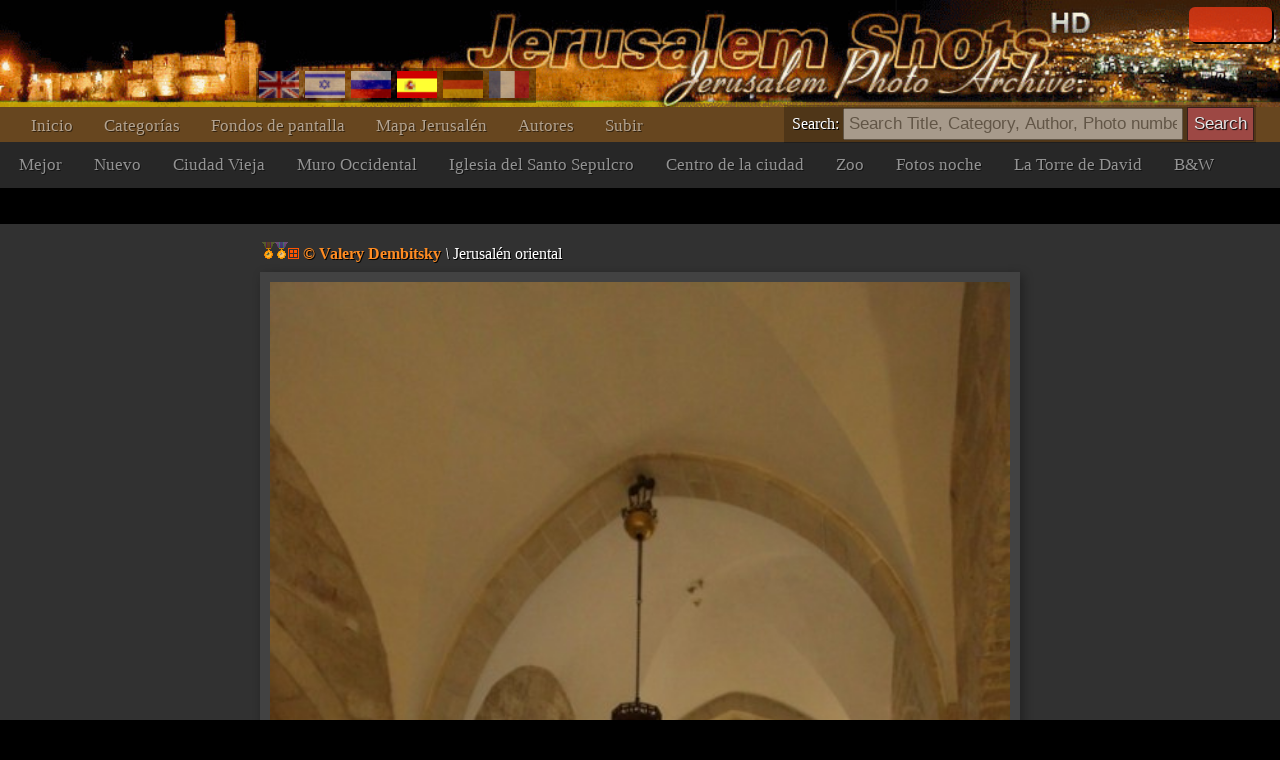

--- FILE ---
content_type: text/html; charset=UTF-8
request_url: https://www.jerusalemshots.com/Photo-es18159.html
body_size: 4032
content:
<html dir=ltr>
<head>
<TITLE>Jerusalem Photographer :: Valery Dembitsky :: Jerusalén oriental</TITLE>
<meta name="pinterest" content="nopin" />
<meta http-equiv="description" name="description" content="JerusalemShots - The largest archive of Jerusalem Photos - 17 thousands quality photographs of the Holy City">
<meta http-equiv="Content-Type" content="text/html; charset=utf-8">
<meta http-equiv="Content-Language" content="es">
<meta name="apple-mobile-web-app-capable" content="yes" />
<meta name="apple-mobile-web-app-status-bar-style" content="black" />
<meta name="viewport" content="width=device-width, initial-scale=1.0">
<meta name="robots" content="INDEX,FOLLOW">
<meta property="og:image" content="http://www.JerusalemShots.com/i/uploaded6/1210034556_4.jpg" /><meta property="og:title" content="Jerusalén oriental"/>
<meta property="og:site_name" content="Jerusalem Photo Archive"/>
<link rel="canonical" href="http://www.JerusalemShots.com/Photo-es18159.html" /><link rel="shortcut icon" href="favicon.ico" >
<script src="js/jquery-1.9.1.min.js"></script><script src="js/jquery-ui-1.10.2.custom.min.js"></script>
<script>document.cookie ='res=' +  (window.screen.width>window.screen.height?window.screen.width:window.screen.height);
window.jshots={lang:'es'};
</script><script src="js/jerusalem.js"></script>
<LINK href="img/jerusalem.css" type="text/css" rel=STYLESHEET />
</head>
<body class="es"><div class="screen es" id=screen>
<script>if(window.document.width>=1280) $(".screen").addClass("hd");window.js = {mouse:0,lang:'es'};
function search_key_down(e){
if(e.keyCode==13){
var url = escape($("#search").val());
if(url.trim()=='') window.location.href='/'+window.jshots.lang;
else { 
url = url.replace(/\_/g,"+").replace(/\%u0/g,"_");
window.location.href='/'+window.jshots.lang+'-'+ url +'.html';
}}
}
function search_btn(){
var url = escape($("#search").val());
if(!url.trim()=='') { 
url = url.replace(/\_/g,"+").replace(/\%u0/g,"_");
window.location.href='/'+window.jshots.lang+'-'+ url +'.html';
}}
</script>
<div class=header>
<div class=top >
<div class=abs><div class='login only'>
<div id="fb-root"></div>
<script> window.fbAsyncInit=function(){
FB.init({appId:'604190279606307',channelUrl :'//www.jerusalemshots.com/fb_login.php?check=login',status:true,cookie:true,xfbml:true});
FB.Event.subscribe('auth.authResponseChange', function(response) {
if (response.authResponse) {
$.get('fb_login.php?check=login&lang=es',function(ret){
$(".login").before("<a class='logout' href=fb_login.php?logout=yes&lang=es>X</a>");
$(".login").removeClass("only");$(".login").html(ret);});}});};
(function(d){
var js, id = 'facebook-jssdk', ref = d.getElementsByTagName('script')[0];
if (d.getElementById(id)) {return;}
js = d.createElement('script'); js.id = id; js.async = true;
js.src = "//connect.facebook.net/en_US/all.js";
ref.parentNode.insertBefore(js, ref);
}(document));
</script>
<fb:login-button show-faces="true" width="140" max-rows="1" size="small"></fb:login-button>
</div></div>
</div>
<div></div>
<div class=menu><div class=menu1><a href='http://www.jerusalemshots.com/es'>Inicio</a><a 
href='cats-es.html'>Categorías</a><a 
href=wall_es.html>Fondos de pantalla</a><a 
href=map_es.html>Mapa Jerusalén</a><a 
href=authors-es.html>Autores</a><a 
href='Upload-es.html'>Subir</a>
<span class=lang><a 
href='http://www.jerusalemshots.com/Photo-en18159.html' title='Enlish'><img src=img/en.gif></a><a
href='http://www.jerusalemshots.com/Photo-he18159.html' title='Hebrew'><img src=img/he.gif></a><a
href='http://www.jerusalemshots.com/Photo-ru18159.html' title='Russian'><img src=img/ru.gif></a><a
href='http://www.jerusalemshots.com/Photo-es18159.html' title='Spanish' class=On><img src=img/es.gif></a><a
href='http://www.jerusalemshots.com/Photo-de18159.html' title='German'><img src=img/gr.gif></a><a
href='http://www.jerusalemshots.com/Photo-fr18159.html' title='French'><img src=img/fr.gif></a></span>
</div>
<div class=menu2><a 
href='cat_es9.html'>Mejor</a><a 
href='cat_es8.html'>Nuevo</a><a 
href='cat_es66.html'>Ciudad Vieja</a><a 
href='cat_es57.html'>Muro Occidental</a><a 
href='cat_es63.html'>Iglesia del Santo Sepulcro</a><a 
href='cat_es44.html'>Centro de la ciudad</a><a 
href='cat_es124.html'>Zoo</a><a 
href='cat_es138.html'>Fotos noche</a><a 
href='cat_es58.html'>La Torre de David</a><a 
href='cat_es150.html'>B&W</a>
</div>
</div></div><div class=search_menu>Search: <input type=text onkeydown="search_key_down(event)" placeholder='Search Title, Category, Author, Photo number' value='' id=search autocomplete="off">
<input type=button value="Search" class=search_btn onclick="search_btn()"></div><div class=main><div img="18159" id=photo class="photo_sec noselect w479"  ondrag="return false" onmousedown="event.preventDefault ? event.preventDefault() : event.returnValue = false">

<div class=photo_title><a href=Jerusalem-219es-18159.html class=author title="See all photographer photos"><img src=img/r6.gif class=mdl><img src=img/r5.gif class=mdl><img src=img/4.gif> <b>&copy; Valery Dembitsky</b></a>
 <i>\</i> Jerusalén oriental</div>
<div class=photo_overlay></div><meta name="thumbnail" content="http://www.jerusalemshots.com/t/uploaded6/1210034556_4.jpg" /><link rel="image_src" href="http://www.jerusalemshots.com/i/uploaded6/1210034556_4.jpg" /><div class=image><img src=i/uploaded6/1210034556_4.jpg class="photo img18159"></div><div class=photo_cats><a href=cat_es162.html>#Jerusalén oriental</a><a href=cat_es1.html>#Región</a><a href=cat_es130.html>#Iglesias y Monasterios</a><a href=cat_es5.html>#Historia</a><a href=es-_4a_65_72_75_73_61_6c_e9_6e.html>#Jerusalén</a><a href=es-_6f_72_69_65_6e_74_61_6c.html>#oriental</a><a href=es-_56_61_6c_65_72_79_20_44_65_6d_62_69_74_73_6b_79.html>#Valery Dembitsky</a></div><div class=photo_info>
<span class=fld>Photographer: <a href=Jerusalem-219es-18159.html class=author title="See all photographer photos"><img src=img/r6.gif class=mdl><img src=img/r5.gif class=mdl><img src=img/4.gif> <b>&copy; Valery Dembitsky</b></a>
</span>
<span class=fld>Date: <b><a href='Calendar2011-12-10-es.html'>10.12.2011</a></b></span>
<span class=fld>Photo number: <b><a href=Photo-es18159.html>18159</a></b></span>
<span class=fld>Views: <b>21k</b></span>
<span class=fld><div class="fb-like" data-href="http://www.jerusalemshots.com/18159" data-colorscheme="dark" data-layout="button" data-action="like" data-show-faces="false" data-share="false"></div></span>
</div>
<script>window.js.image={id:18159,t:'t/uploaded6/1210034556_4.jpg',lnk:'Jerusalem_es162-18159.html'};</script>
<div style='text-align:center;padding:10px'>
<script type="text/javascript"><!--
google_ad_client = "ca-pub-0186472155880924";
google_ad_slot="5417592310";google_ad_width=970;google_ad_height=90;
//-->
</script>
<script type="text/javascript" src="https://pagead2.googlesyndication.com/pagead/show_ads.js"></script>
</div><div class=thumbs><a href=Photo-es18128.html i=18128><img src=t/uploaded6/1209044740_2.jpg title="Centro de la ciudad" class=thumb></a><a href=Photo-es18132.html i=18132><img src=t/uploaded6/1209044743_6.jpg title="Centro de la ciudad" class=thumb></a><a href=Photo-es18158.html i=18158><img src=t/uploaded6/1210034555_3.jpg title="Jerusalén oriental" class=thumb></a><a href=Photo-es18159.html class=On i=18159><img src=t/uploaded6/1210034556_4.jpg title="Jerusalén oriental" class=thumb></a><a href=Photo-es18172.html i=18172><img src=t/uploaded6/1210035114_7.jpg title="Jerusalén oriental" class=thumb></a><a href=Photo-es18182.html i=18182><img src=t/uploaded6/1210040637_8.jpg title="Jerusalén oriental" class=thumb></a><a href=Photo-es18191.html i=18191><img src=t/uploaded6/1210041032_6.jpg title="Jerusalén oriental" class=thumb></a><a href=Photo-es18224.html i=18224><img src=t/uploaded6/1215071536_5.jpg title="Jerusalén oriental" class=thumb></a><a href=Photo-es18230.html i=18230><img src=t/uploaded6/1215072231_2.jpg title="Jerusalén oriental" class=thumb></a><a href=Photo-es18239.html i=18239><img src=t/uploaded6/1215072838_1.jpg title="Jerusalén oriental" class=thumb></a><a href=Photo-es18240.html i=18240><img src=t/uploaded6/1215072839_2.jpg title="Jerusalén oriental" class=thumb></a><a href=Photo-es18241.html i=18241><img src=t/uploaded6/1215072840_3.jpg title="Jerusalén oriental" class=thumb></a><a href=Photo-es18252.html i=18252><img src=t/uploaded6/1215073346_3.jpg title="Jerusalén oriental" class=thumb></a><a href=Photo-es18274.html i=18274><img src=t/uploaded6/1231024138_2.jpg title="Jerusalén oriental" class=thumb></a><a href=Photo-es18294.html i=18294><img src=t/uploaded6/0104050953_2.jpg title="Centro de la ciudad" class=thumb></a><a href=Photo-es18530.html i=18530><img src=t/uploaded6/0324035441_3.jpg title="Centro de la ciudad" class=thumb></a><a href=Photo-es18546.html i=18546><img src=t/uploaded6/0324035835_8.jpg title="Centro de la ciudad" class=thumb></a><a href=Photo-es18555.html i=18555><img src=t/uploaded6/0324040235_6.jpg title="Centro de la ciudad" class=thumb></a><a href=Photo-es18556.html i=18556><img src=t/uploaded6/0324040235_7.jpg title="Centro de la ciudad" class=thumb></a><a href=Photo-es18559.html i=18559><img src=t/uploaded6/0324040237_10.jpg title="Centro de la ciudad" class=thumb></a><a href=Photo-es18574.html i=18574><img src=t/uploaded6/0324040921_3.jpg title="Centro de la ciudad" class=thumb></a><a href=Photo-es18590.html i=18590><img src=t/uploaded6/0326090155_5.jpg title="Centro de la ciudad" class=thumb></a><a href=Photo-es18594.html i=18594><img src=t/uploaded6/0326090157_9.jpg title="Centro de la ciudad" class=thumb></a><a href=Photo-es18609.html i=18609><img src=t/uploaded6/0609025518_2.jpg title="Ein Karem" class=thumb></a><div class=pages><a href=Photo-es18158.html class="prev btn">Previous</a><a  href=Photo-es10805.html>32</a> <a  href=Photo-es11714.html>33</a> <a  href=Photo-es13401.html>34</a> <a  href=Photo-es15330.html>35</a> <a  href=Photo-es16693.html>36</a> <a  href=Photo-es17227.html>37</a> <a  href=Photo-es17485.html>38</a> <a  href=Photo-es17686.html>39</a> <a class=On href=Photo-es18128.html>40</a> <a  href=Photo-es18619.html>41</a> <a  href=Photo-es9898.html>42</a> <a  href=Photo-es9952.html>43</a> <a  href=Photo-es10009.html>44</a> <a  href=Photo-es10056.html>45</a> <a  href=Photo-es10104.html>46</a> <a  href=Photo-es10241.html>47</a> <a  href=Photo-es10426.html>48</a> <a href=Photo-es18172.html class="next btn">Next</a><div class=photo_pages><div class=help>* Use keyboard arrows for navigation between photos in this page</div></div></div><div style='text-align:center;padding:10px'>
<script type="text/javascript"><!--
google_ad_client = "ca-pub-0186472155880924";
google_ad_slot="5417592310";google_ad_width=970;google_ad_height=90;
//-->
</script>
<script type="text/javascript" src="https://pagead2.googlesyndication.com/pagead/show_ads.js"></script>
</div></div><div style='text-align:center;padding:10px'>
<script type="text/javascript"><!--
google_ad_client = "ca-pub-0186472155880924";
google_ad_slot="5417592310";google_ad_width=970;google_ad_height=90;
//-->
</script>
<script type="text/javascript" src="https://pagead2.googlesyndication.com/pagead/show_ads.js"></script>
</div></div>
<div class=footer id=footer cat="162" img="18159">
<div><div>
<a href='http://www.jerusalemshots.com/es'>Inicio</a><a 
href='cats-es.html'>Categorías</a><a 
href=wall_es.html>Fondos de pantalla</a><a 
href=map_es.html>Mapa Jerusalén</a><a 
href=authors-es.html>Autores</a><a 
href='Upload-es.html'>Subir</a>
<span class=lang><a 
href='http://www.jerusalemshots.com/Photo-en18159.html' title='Enlish'><img src=img/en.gif></a><a
href='http://www.jerusalemshots.com/Photo-he18159.html' title='Hebrew'><img src=img/he.gif></a><a
href='http://www.jerusalemshots.com/Photo-ru18159.html' title='Russian'><img src=img/ru.gif></a><a
href='http://www.jerusalemshots.com/Photo-es18159.html' title='Spanish' class=On><img src=img/es.gif></a><a
href='http://www.jerusalemshots.com/Photo-de18159.html' title='German'><img src=img/gr.gif></a><a
href='http://www.jerusalemshots.com/Photo-fr18159.html' title='French'><img src=img/fr.gif></a></span>
</div>
<div class=menu2><a 
href='cat_es9.html'>Mejor</a><a 
href='cat_es8.html'>Nuevo</a><a 
href='cat_es66.html'>Ciudad Vieja</a><a 
href='cat_es57.html'>Muro Occidental</a><a 
href='cat_es63.html'>Iglesia del Santo Sepulcro</a><a 
href='cat_es44.html'>Centro de la ciudad</a><a 
href='cat_es124.html'>Zoo</a><a 
href='cat_es138.html'>Fotos noche</a><a 
href='cat_es58.html'>La Torre de David</a><a 
href='cat_es150.html'>B&W</a>
</div>

<BR><BR>
Copyright JerusalemShots 2000 - 2026 <BR>
Design by <a href=Jerusalem-1en.html class=a>Roman Kriman</a> (RomKri)<BR>
<BR>
All rights, including intellectual property and copyrights, are reserved to JerusalemShots Photographers.
<BR>Protected & enforced by APFELDORF&CO. <a href=http://anc-law.co.il/ class=a>Intellectual property and copyrights law firm</a>
</div>
</div>

<script async src="https://www.googletagmanager.com/gtag/js?id=G-WQNL10N7GT"></script>
<script>window.dataLayer = window.dataLayer || []; function gtag(){dataLayer.push(arguments);} gtag('js', new Date()); gtag('config', 'G-WQNL10N7GT');</script>

</body></html>


--- FILE ---
content_type: text/html; charset=utf-8
request_url: https://www.google.com/recaptcha/api2/aframe
body_size: 267
content:
<!DOCTYPE HTML><html><head><meta http-equiv="content-type" content="text/html; charset=UTF-8"></head><body><script nonce="UI_0swSfxmDt7ZPTgpCxYw">/** Anti-fraud and anti-abuse applications only. See google.com/recaptcha */ try{var clients={'sodar':'https://pagead2.googlesyndication.com/pagead/sodar?'};window.addEventListener("message",function(a){try{if(a.source===window.parent){var b=JSON.parse(a.data);var c=clients[b['id']];if(c){var d=document.createElement('img');d.src=c+b['params']+'&rc='+(localStorage.getItem("rc::a")?sessionStorage.getItem("rc::b"):"");window.document.body.appendChild(d);sessionStorage.setItem("rc::e",parseInt(sessionStorage.getItem("rc::e")||0)+1);localStorage.setItem("rc::h",'1768963623702');}}}catch(b){}});window.parent.postMessage("_grecaptcha_ready", "*");}catch(b){}</script></body></html>